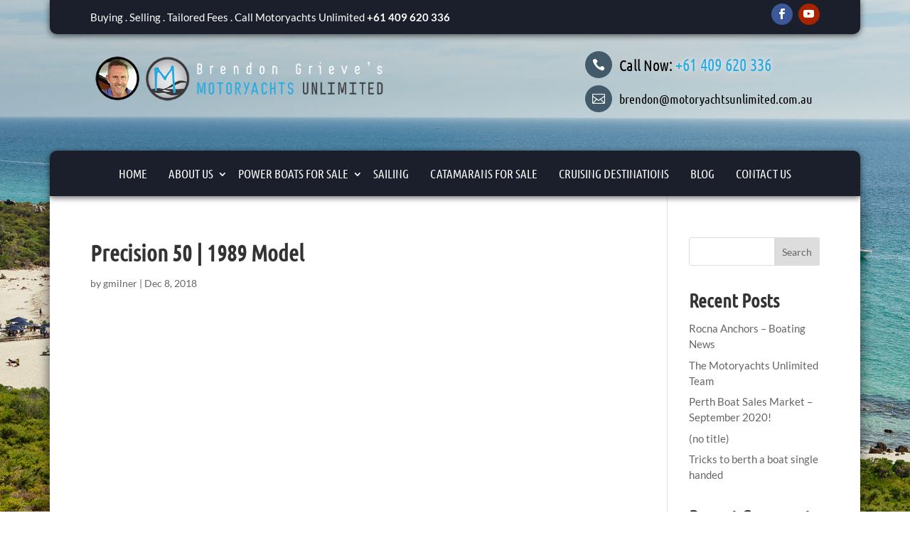

--- FILE ---
content_type: text/html; charset=UTF-8
request_url: https://www.motoryachtsunlimited.com.au/videos/precision-50-1989-model/
body_size: 11728
content:
<!DOCTYPE html>
<html lang="en-AU" prefix="og: https://ogp.me/ns#">
<head>
	<meta charset="UTF-8" />
<meta http-equiv="X-UA-Compatible" content="IE=edge">
	<link rel="pingback" href="https://www.motoryachtsunlimited.com.au/xmlrpc.php" />

	<script type="text/javascript">
		document.documentElement.className = 'js';
	</script>
	
	
<!-- Search Engine Optimisation by Rank Math - https://rankmath.com/ -->
<title>Precision 50 | 1989 Model - Motoryachts Unlimited In Australia</title>
<link data-wpr-hosted-gf-parameters="family=Ubuntu%20Condensed%3Aregular%7CLato%3A100%2C100italic%2C300%2C300italic%2Cregular%2Citalic%2C700%2C700italic%2C900%2C900italic%7CUbuntu%3A300%2C300italic%2Cregular%2Citalic%2C500%2C500italic%2C700%2C700italic&subset=latin%2Clatin-ext&display=swap" href="https://www.motoryachtsunlimited.com.au/wp-content/cache/fonts/1/google-fonts/css/2/9/4/b2905bdb28a1d77374d04b13ac490.css" rel="stylesheet">
<meta name="description" content="?"/>
<meta name="robots" content="nofollow, index, nosnippet"/>
<link rel="canonical" href="https://www.motoryachtsunlimited.com.au/videos/precision-50-1989-model/" />
<meta property="og:locale" content="en_US" />
<meta property="og:type" content="article" />
<meta property="og:title" content="Precision 50 | 1989 Model - Motoryachts Unlimited In Australia" />
<meta property="og:description" content="?" />
<meta property="og:url" content="https://www.motoryachtsunlimited.com.au/videos/precision-50-1989-model/" />
<meta property="og:site_name" content="Motoryachts Unlimited in Australia" />
<meta property="og:image" content="https://www.motoryachtsunlimited.com.au/wp-content/uploads/2022/09/cropped-favicon.png" />
<meta property="og:image:secure_url" content="https://www.motoryachtsunlimited.com.au/wp-content/uploads/2022/09/cropped-favicon.png" />
<meta property="og:image:width" content="512" />
<meta property="og:image:height" content="512" />
<meta property="og:image:alt" content="logo-favicon" />
<meta property="og:image:type" content="image/png" />
<meta name="twitter:card" content="summary_large_image" />
<meta name="twitter:title" content="Precision 50 | 1989 Model - Motoryachts Unlimited In Australia" />
<meta name="twitter:description" content="?" />
<meta name="twitter:image" content="https://www.motoryachtsunlimited.com.au/wp-content/uploads/2022/09/cropped-favicon.png" />
<!-- /Rank Math WordPress SEO plugin -->

<link rel='dns-prefetch' href='//fonts.googleapis.com' />
<link href='https://fonts.gstatic.com' crossorigin rel='preconnect' />
<link rel="alternate" type="application/rss+xml" title="Motoryachts Unlimited in Australia &raquo; Feed" href="https://www.motoryachtsunlimited.com.au/feed/" />
<link rel="alternate" type="application/rss+xml" title="Motoryachts Unlimited in Australia &raquo; Comments Feed" href="https://www.motoryachtsunlimited.com.au/comments/feed/" />
<link rel="alternate" title="oEmbed (JSON)" type="application/json+oembed" href="https://www.motoryachtsunlimited.com.au/wp-json/oembed/1.0/embed?url=https%3A%2F%2Fwww.motoryachtsunlimited.com.au%2Fvideos%2Fprecision-50-1989-model%2F" />
<link rel="alternate" title="oEmbed (XML)" type="text/xml+oembed" href="https://www.motoryachtsunlimited.com.au/wp-json/oembed/1.0/embed?url=https%3A%2F%2Fwww.motoryachtsunlimited.com.au%2Fvideos%2Fprecision-50-1989-model%2F&#038;format=xml" />
<meta content="Motoryachtsunlimited-Theme-2022 v.1.0.0" name="generator"/><style id='wp-emoji-styles-inline-css' type='text/css'>

	img.wp-smiley, img.emoji {
		display: inline !important;
		border: none !important;
		box-shadow: none !important;
		height: 1em !important;
		width: 1em !important;
		margin: 0 0.07em !important;
		vertical-align: -0.1em !important;
		background: none !important;
		padding: 0 !important;
	}
/*# sourceURL=wp-emoji-styles-inline-css */
</style>
<style id='wp-block-library-inline-css' type='text/css'>
:root{--wp-block-synced-color:#7a00df;--wp-block-synced-color--rgb:122,0,223;--wp-bound-block-color:var(--wp-block-synced-color);--wp-editor-canvas-background:#ddd;--wp-admin-theme-color:#007cba;--wp-admin-theme-color--rgb:0,124,186;--wp-admin-theme-color-darker-10:#006ba1;--wp-admin-theme-color-darker-10--rgb:0,107,160.5;--wp-admin-theme-color-darker-20:#005a87;--wp-admin-theme-color-darker-20--rgb:0,90,135;--wp-admin-border-width-focus:2px}@media (min-resolution:192dpi){:root{--wp-admin-border-width-focus:1.5px}}.wp-element-button{cursor:pointer}:root .has-very-light-gray-background-color{background-color:#eee}:root .has-very-dark-gray-background-color{background-color:#313131}:root .has-very-light-gray-color{color:#eee}:root .has-very-dark-gray-color{color:#313131}:root .has-vivid-green-cyan-to-vivid-cyan-blue-gradient-background{background:linear-gradient(135deg,#00d084,#0693e3)}:root .has-purple-crush-gradient-background{background:linear-gradient(135deg,#34e2e4,#4721fb 50%,#ab1dfe)}:root .has-hazy-dawn-gradient-background{background:linear-gradient(135deg,#faaca8,#dad0ec)}:root .has-subdued-olive-gradient-background{background:linear-gradient(135deg,#fafae1,#67a671)}:root .has-atomic-cream-gradient-background{background:linear-gradient(135deg,#fdd79a,#004a59)}:root .has-nightshade-gradient-background{background:linear-gradient(135deg,#330968,#31cdcf)}:root .has-midnight-gradient-background{background:linear-gradient(135deg,#020381,#2874fc)}:root{--wp--preset--font-size--normal:16px;--wp--preset--font-size--huge:42px}.has-regular-font-size{font-size:1em}.has-larger-font-size{font-size:2.625em}.has-normal-font-size{font-size:var(--wp--preset--font-size--normal)}.has-huge-font-size{font-size:var(--wp--preset--font-size--huge)}.has-text-align-center{text-align:center}.has-text-align-left{text-align:left}.has-text-align-right{text-align:right}.has-fit-text{white-space:nowrap!important}#end-resizable-editor-section{display:none}.aligncenter{clear:both}.items-justified-left{justify-content:flex-start}.items-justified-center{justify-content:center}.items-justified-right{justify-content:flex-end}.items-justified-space-between{justify-content:space-between}.screen-reader-text{border:0;clip-path:inset(50%);height:1px;margin:-1px;overflow:hidden;padding:0;position:absolute;width:1px;word-wrap:normal!important}.screen-reader-text:focus{background-color:#ddd;clip-path:none;color:#444;display:block;font-size:1em;height:auto;left:5px;line-height:normal;padding:15px 23px 14px;text-decoration:none;top:5px;width:auto;z-index:100000}html :where(.has-border-color){border-style:solid}html :where([style*=border-top-color]){border-top-style:solid}html :where([style*=border-right-color]){border-right-style:solid}html :where([style*=border-bottom-color]){border-bottom-style:solid}html :where([style*=border-left-color]){border-left-style:solid}html :where([style*=border-width]){border-style:solid}html :where([style*=border-top-width]){border-top-style:solid}html :where([style*=border-right-width]){border-right-style:solid}html :where([style*=border-bottom-width]){border-bottom-style:solid}html :where([style*=border-left-width]){border-left-style:solid}html :where(img[class*=wp-image-]){height:auto;max-width:100%}:where(figure){margin:0 0 1em}html :where(.is-position-sticky){--wp-admin--admin-bar--position-offset:var(--wp-admin--admin-bar--height,0px)}@media screen and (max-width:600px){html :where(.is-position-sticky){--wp-admin--admin-bar--position-offset:0px}}
/*wp_block_styles_on_demand_placeholder:6975546c6e54d*/
/*# sourceURL=wp-block-library-inline-css */
</style>
<link data-minify="1" rel='stylesheet' id='cpsh-shortcodes-css' href='https://www.motoryachtsunlimited.com.au/wp-content/cache/min/1/wp-content/plugins/column-shortcodes/assets/css/shortcodes.css?ver=1764787977' type='text/css' media='all' />
<link rel='stylesheet' id='divi-plus-styles-css' href='https://www.motoryachtsunlimited.com.au/wp-content/plugins/divi-plus/styles/style.min.css?ver=1.17.0' type='text/css' media='all' />

<link rel='stylesheet' id='shiftnav-css' href='https://www.motoryachtsunlimited.com.au/wp-content/plugins/shiftnav-responsive-mobile-menu/assets/css/shiftnav.min.css?ver=1.8.2' type='text/css' media='all' />
<link data-minify="1" rel='stylesheet' id='shiftnav-font-awesome-css' href='https://www.motoryachtsunlimited.com.au/wp-content/cache/min/1/wp-content/plugins/shiftnav-responsive-mobile-menu/assets/css/fontawesome/css/font-awesome.min.css?ver=1764787977' type='text/css' media='all' />
<link data-minify="1" rel='stylesheet' id='shiftnav-standard-dark-css' href='https://www.motoryachtsunlimited.com.au/wp-content/cache/min/1/wp-content/plugins/shiftnav-responsive-mobile-menu/assets/css/skins/standard-dark.css?ver=1764787977' type='text/css' media='all' />
<link data-minify="1" rel='stylesheet' id='divi-style-parent-css' href='https://www.motoryachtsunlimited.com.au/wp-content/cache/min/1/wp-content/themes/Divi/style-static.min.css?ver=1764787977' type='text/css' media='all' />
<link data-minify="1" rel='stylesheet' id='divi-style-css' href='https://www.motoryachtsunlimited.com.au/wp-content/cache/min/1/wp-content/themes/Motoryachtsunlimited-Theme-2022/style.css?ver=1764787977' type='text/css' media='all' />
<script type="text/javascript" src="https://www.motoryachtsunlimited.com.au/wp-includes/js/jquery/jquery.min.js?ver=3.7.1" id="jquery-core-js" data-rocket-defer defer></script>
<script type="text/javascript" src="https://www.motoryachtsunlimited.com.au/wp-includes/js/jquery/jquery-migrate.min.js?ver=3.4.1" id="jquery-migrate-js" data-rocket-defer defer></script>
<link rel="https://api.w.org/" href="https://www.motoryachtsunlimited.com.au/wp-json/" /><link rel="alternate" title="JSON" type="application/json" href="https://www.motoryachtsunlimited.com.au/wp-json/wp/v2/videos/1711" /><link rel="EditURI" type="application/rsd+xml" title="RSD" href="https://www.motoryachtsunlimited.com.au/xmlrpc.php?rsd" />
<meta name="generator" content="WordPress 6.9" />
<link rel='shortlink' href='https://www.motoryachtsunlimited.com.au/?p=1711' />

		<!-- ShiftNav CSS
	================================================================ -->
		<style type="text/css" id="shiftnav-dynamic-css">
			
/* Status: Loaded from Transient */
		</style>
		<!-- end ShiftNav CSS -->

	<meta name="viewport" content="width=device-width, initial-scale=1.0, maximum-scale=1.0, user-scalable=0" /><style type="text/css" id="custom-background-css">
body.custom-background { background-image: url("https://www.motoryachtsunlimited.com.au/wp-content/uploads/2022/07/bg-image.jpg"); background-position: left top; background-size: auto; background-repeat: repeat; background-attachment: fixed; }
</style>
	<link rel="icon" href="https://www.motoryachtsunlimited.com.au/wp-content/uploads/2022/09/cropped-favicon-32x32.png" sizes="32x32" />
<link rel="icon" href="https://www.motoryachtsunlimited.com.au/wp-content/uploads/2022/09/cropped-favicon-192x192.png" sizes="192x192" />
<link rel="apple-touch-icon" href="https://www.motoryachtsunlimited.com.au/wp-content/uploads/2022/09/cropped-favicon-180x180.png" />
<meta name="msapplication-TileImage" content="https://www.motoryachtsunlimited.com.au/wp-content/uploads/2022/09/cropped-favicon-270x270.png" />
<link rel="stylesheet" id="et-divi-customizer-global-cached-inline-styles" href="https://www.motoryachtsunlimited.com.au/wp-content/et-cache/global/et-divi-customizer-global.min.css?ver=1755834817" /><link rel="stylesheet" id="et-core-unified-cpt-tb-38-tb-231-1711-cached-inline-styles" href="https://www.motoryachtsunlimited.com.au/wp-content/et-cache/1711/et-core-unified-cpt-tb-38-tb-231-1711.min.css?ver=1755967920" /><meta name="generator" content="WP Rocket 3.19.2.1" data-wpr-features="wpr_defer_js wpr_minify_js wpr_minify_css wpr_preload_links wpr_host_fonts_locally wpr_desktop" /></head>
<body class="wp-singular videos-template-default single single-videos postid-1711 custom-background wp-theme-Divi wp-child-theme-Motoryachtsunlimited-Theme-2022 et-tb-has-template et-tb-has-header et-tb-has-footer metaslider-plugin et_pb_button_helper_class et_boxed_layout et_cover_background et_pb_gutter et_pb_gutters3 et_right_sidebar et_divi_theme et-db">
	<div data-rocket-location-hash="775329b08c0e284f257a34d6fe14bc45" id="page-container">
<div data-rocket-location-hash="551e81ab591dddf54ca9a5b9d4e36f2d" id="et-boc" class="et-boc">
			
		<header data-rocket-location-hash="e6ba0062023f23c616be51f0c64c6c37" class="et-l et-l--header">
			<div class="et_builder_inner_content et_pb_gutters3">
		<div class="et_pb_section et_pb_section_0_tb_header et_pb_with_background et_section_regular" >
				
				
				
				
				
				
				<div class="et_pb_row et_pb_row_0_tb_header et_pb_equal_columns">
				<div class="et_pb_column et_pb_column_3_5 et_pb_column_0_tb_header ds-vertical-align  et_pb_css_mix_blend_mode_passthrough">
				
				
				
				
				<div class="et_pb_module et_pb_text et_pb_text_0_tb_header  et_pb_text_align_left et_pb_bg_layout_dark">
				
				
				
				
				<div class="et_pb_text_inner"><p><span>Buying . Selling . Tailored Fees . Call Motoryachts Unlimited </span><strong><a href="tel:+61%20409 620 336">+61 409 620 336</a></strong></p></div>
			</div>
			</div><div class="et_pb_column et_pb_column_2_5 et_pb_column_1_tb_header ds-vertical-align  et_pb_css_mix_blend_mode_passthrough et-last-child">
				
				
				
				
				<ul class="et_pb_module et_pb_social_media_follow et_pb_social_media_follow_0_tb_header clearfix  et_pb_text_align_right et_pb_bg_layout_light">
				
				
				
				
				<li
            class='et_pb_social_media_follow_network_0_tb_header et_pb_social_icon et_pb_social_network_link  et-social-facebook'><a
              href='https://www.facebook.com/groups/luxuryboating/'
              class='icon et_pb_with_border'
              title='Follow on Facebook'
               target="_blank"><span
                class='et_pb_social_media_follow_network_name'
                aria-hidden='true'
                >Follow</span></a></li><li
            class='et_pb_social_media_follow_network_1_tb_header et_pb_social_icon et_pb_social_network_link  et-social-youtube'><a
              href='https://www.youtube.com/channel/UCttrwafy3sk2-nk1FsWtf0g'
              class='icon et_pb_with_border'
              title='Follow on Youtube'
               target="_blank"><span
                class='et_pb_social_media_follow_network_name'
                aria-hidden='true'
                >Follow</span></a></li>
			</ul>
			</div>
				
				
				
				
			</div>
				
				
			</div><div class="et_pb_section et_pb_section_1_tb_header et_pb_with_background et_section_regular" >
				
				
				
				
				
				
				<div class="et_pb_row et_pb_row_1_tb_header">
				<div class="et_pb_column et_pb_column_1_2 et_pb_column_2_tb_header  et_pb_css_mix_blend_mode_passthrough">
				
				
				
				
				<div class="et_pb_module et_pb_image et_pb_image_0_tb_header">
				
				
				
				
				<a href="https://www.motoryachtsunlimited.com.au"><span class="et_pb_image_wrap "><img fetchpriority="high" decoding="async" width="600" height="108" src="https://www.motoryachtsunlimited.com.au/wp-content/uploads/2022/07/MYU-BG-logo-for-web1.png" alt="Motoryachts Unlimited" title="Motoryachts Unlimited" srcset="https://www.motoryachtsunlimited.com.au/wp-content/uploads/2022/07/MYU-BG-logo-for-web1.png 600w, https://www.motoryachtsunlimited.com.au/wp-content/uploads/2022/07/MYU-BG-logo-for-web1-480x86.png 480w" sizes="(min-width: 0px) and (max-width: 480px) 480px, (min-width: 481px) 600px, 100vw" class="wp-image-5" /></span></a>
			</div>
			</div><div class="et_pb_column et_pb_column_1_2 et_pb_column_3_tb_header  et_pb_css_mix_blend_mode_passthrough et-last-child">
				
				
				
				
				<div class="et_pb_module et_pb_blurb et_pb_blurb_0_tb_header  et_pb_text_align_left  et_pb_blurb_position_left et_pb_bg_layout_light">
				
				
				
				
				<div class="et_pb_blurb_content">
					<div class="et_pb_main_blurb_image"><span class="et_pb_image_wrap"><span class="et-waypoint et_pb_animation_off et_pb_animation_off_tablet et_pb_animation_off_phone et-pb-icon"></span></span></div>
					<div class="et_pb_blurb_container">
						
						<div class="et_pb_blurb_description"><p>Call Now: <a href="tel:61409620336">+61 409 620 336</a></p></div>
					</div>
				</div>
			</div><div class="et_pb_module et_pb_blurb et_pb_blurb_1_tb_header  et_pb_text_align_left  et_pb_blurb_position_left et_pb_bg_layout_light">
				
				
				
				
				<div class="et_pb_blurb_content">
					<div class="et_pb_main_blurb_image"><span class="et_pb_image_wrap"><span class="et-waypoint et_pb_animation_off et_pb_animation_off_tablet et_pb_animation_off_phone et-pb-icon"></span></span></div>
					<div class="et_pb_blurb_container">
						
						<div class="et_pb_blurb_description"><p>brendon@motoryachtsunlimited.com.au</p></div>
					</div>
				</div>
			</div>
			</div>
				
				
				
				
			</div>
				
				
			</div><div class="et_pb_section et_pb_section_2_tb_header et_pb_with_background et_section_regular et_pb_section--with-menu" >
				
				
				
				
				
				
				<div class="et_pb_row et_pb_row_2_tb_header et_pb_row--with-menu">
				<div class="et_pb_column et_pb_column_4_4 et_pb_column_4_tb_header  et_pb_css_mix_blend_mode_passthrough et-last-child et_pb_column--with-menu">
				
				
				
				
				<div class="et_pb_module et_pb_menu et_pb_menu_0_tb_header et_pb_bg_layout_light  et_pb_text_align_left et_dropdown_animation_fade et_pb_menu--without-logo et_pb_menu--style-centered">
					
					
					
					
					<div class="et_pb_menu_inner_container clearfix">
						
						<div class="et_pb_menu__wrap">
							<div class="et_pb_menu__menu">
								<nav class="et-menu-nav"><ul id="menu-main-menu" class="et-menu nav"><li class="et_pb_menu_page_id-home menu-item menu-item-type-post_type menu-item-object-page menu-item-home menu-item-30"><a href="https://www.motoryachtsunlimited.com.au/">Home</a></li>
<li class="et_pb_menu_page_id-8 menu-item menu-item-type-post_type menu-item-object-page menu-item-has-children menu-item-31"><a href="https://www.motoryachtsunlimited.com.au/about-us/">About Us</a>
<ul class="sub-menu">
	<li class="et_pb_menu_page_id-8 menu-item menu-item-type-post_type menu-item-object-page menu-item-300"><a href="https://www.motoryachtsunlimited.com.au/about-us/">Meet The Team</a></li>
	<li class="et_pb_menu_page_id-13 menu-item menu-item-type-post_type menu-item-object-page menu-item-has-children menu-item-301"><a href="https://www.motoryachtsunlimited.com.au/our-point-of-difference/">Our Point of Difference</a>
	<ul class="sub-menu">
		<li class="et_pb_menu_page_id-302 menu-item menu-item-type-post_type menu-item-object-page menu-item-has-children menu-item-318"><a href="https://www.motoryachtsunlimited.com.au/selling/">Selling</a>
		<ul class="sub-menu">
			<li class="et_pb_menu_page_id-307 menu-item menu-item-type-post_type menu-item-object-page menu-item-319"><a href="https://www.motoryachtsunlimited.com.au/our-marketing-strategy/">Our Marketing Strategy</a></li>
			<li class="et_pb_menu_page_id-326 menu-item menu-item-type-post_type menu-item-object-page menu-item-331"><a href="https://www.motoryachtsunlimited.com.au/vessel-valuation/">Vessel Valuation</a></li>
			<li class="et_pb_menu_page_id-332 menu-item menu-item-type-post_type menu-item-object-page menu-item-340"><a href="https://www.motoryachtsunlimited.com.au/tailored-fees/">Tailored Fees</a></li>
			<li class="et_pb_menu_page_id-270 menu-item menu-item-type-post_type menu-item-object-page menu-item-341"><a href="https://www.motoryachtsunlimited.com.au/presenting-you-motor-yacht-for-sale/">Is Your Motor Yacht Market Ready?</a></li>
			<li class="et_pb_menu_page_id-342 menu-item menu-item-type-post_type menu-item-object-page menu-item-350"><a href="https://www.motoryachtsunlimited.com.au/discretion/">Yacht Sales – Discrete Listings</a></li>
		</ul>
</li>
	</ul>
</li>
	<li class="et_pb_menu_page_id-351 menu-item menu-item-type-post_type menu-item-object-page menu-item-361"><a href="https://www.motoryachtsunlimited.com.au/testimonials/">Testimonials</a></li>
</ul>
</li>
<li class="et_pb_menu_page_id-15 menu-item menu-item-type-post_type menu-item-object-page menu-item-has-children menu-item-32"><a href="https://www.motoryachtsunlimited.com.au/boating-sales/">Power Boats for Sale</a>
<ul class="sub-menu">
	<li class="et_pb_menu_page_id-365 menu-item menu-item-type-custom menu-item-object-custom menu-item-365"><a href="https://www.motoryachtsunlimited.com.au/motoryachts-for-sale/?dealer=motoryachts&#038;ToDo=list_boats&#038;order_by=added_desc">Pre-loved Motoryachts</a></li>
	<li class="et_pb_menu_page_id-366 menu-item menu-item-type-post_type menu-item-object-page menu-item-384"><a href="https://www.motoryachtsunlimited.com.au/yachts-for-sale-new/">Yachts for Sale – New Motoryachts</a></li>
	<li class="et_pb_menu_page_id-397 menu-item menu-item-type-post_type menu-item-object-page menu-item-406"><a href="https://www.motoryachtsunlimited.com.au/freight/">Freight</a></li>
	<li class="et_pb_menu_page_id-2444 menu-item menu-item-type-post_type menu-item-object-page menu-item-2450"><a href="https://www.motoryachtsunlimited.com.au/videos-boats-for-sale/">Luxury Boat Videos – Current listings and recent sales</a></li>
	<li class="et_pb_menu_page_id-430 menu-item menu-item-type-post_type menu-item-object-page menu-item-has-children menu-item-2432"><a href="https://www.motoryachtsunlimited.com.au/maintenance-tips/">Boat Sales &#038; Boating Advice</a>
	<ul class="sub-menu">
		<li class="et_pb_menu_page_id-2425 menu-item menu-item-type-post_type menu-item-object-page menu-item-2431"><a href="https://www.motoryachtsunlimited.com.au/videos-boating-maintenance-and-other-tips-of-the-trade/">Videos – Boating maintenance and other tips of the trade</a></li>
		<li class="et_pb_menu_page_id-2433 menu-item menu-item-type-post_type menu-item-object-page menu-item-2435"><a href="https://www.motoryachtsunlimited.com.au/glossary-of-terms/">Boat Lingo – Terminology and Definitions</a></li>
		<li class="et_pb_menu_page_id-2438 menu-item menu-item-type-post_type menu-item-object-page menu-item-2443"><a href="https://www.motoryachtsunlimited.com.au/useful-links/">Directory – Recommended Trades</a></li>
		<li class="et_pb_menu_page_id-2451 menu-item menu-item-type-post_type menu-item-object-page menu-item-2455"><a href="https://www.motoryachtsunlimited.com.au/maintenance-tips-2/">Videos – Subscribe to Receive Boat Maintenance &#038; Trouble Shooting Tips</a></li>
		<li class="et_pb_menu_page_id-262 menu-item menu-item-type-post_type menu-item-object-page menu-item-2456"><a href="https://www.motoryachtsunlimited.com.au/boat-ownership-the-true-cost/">Boat Ownership – The true cost revealed</a></li>
		<li class="et_pb_menu_page_id-278 menu-item menu-item-type-post_type menu-item-object-page menu-item-2457"><a href="https://www.motoryachtsunlimited.com.au/recommended-vessel-spares/">Boat Spares – What you should carry onboard</a></li>
	</ul>
</li>
</ul>
</li>
<li class="et_pb_menu_page_id-18 menu-item menu-item-type-post_type menu-item-object-page menu-item-33"><a href="https://www.motoryachtsunlimited.com.au/catamarans/">Sailing</a></li>
<li class="et_pb_menu_page_id-21 menu-item menu-item-type-post_type menu-item-object-page menu-item-34"><a href="https://www.motoryachtsunlimited.com.au/catamarans-for-sale/">Catamarans For Sale</a></li>
<li class="et_pb_menu_page_id-23 menu-item menu-item-type-post_type menu-item-object-page menu-item-35"><a href="https://www.motoryachtsunlimited.com.au/cruising-destinations/">Cruising Destinations</a></li>
<li class="et_pb_menu_page_id-25 menu-item menu-item-type-post_type menu-item-object-page current_page_parent menu-item-36"><a href="https://www.motoryachtsunlimited.com.au/blog/">Blog</a></li>
<li class="et_pb_menu_page_id-27 menu-item menu-item-type-post_type menu-item-object-page menu-item-37"><a href="https://www.motoryachtsunlimited.com.au/contact-us/">Contact Us</a></li>
</ul></nav>
							</div>
							
							
							<div class="et_mobile_nav_menu">
				<div class="mobile_nav closed">
					<span class="mobile_menu_bar"></span>
				</div>
			</div>
						</div>
						
					</div>
				</div>
			</div>
				
				
				
				
			</div>
				
				
			</div><div class="et_pb_section et_pb_section_3_tb_header et_pb_with_background et_section_regular" >
				
				
				
				
				
				
				<div class="et_pb_row et_pb_row_3_tb_header et_pb_gutters2">
				<div class="et_pb_column et_pb_column_4_4 et_pb_column_5_tb_header  et_pb_css_mix_blend_mode_passthrough et-last-child">
				
				
				
				
				<div class="et_pb_module et_pb_blurb et_pb_blurb_2_tb_header  et_pb_text_align_left  et_pb_blurb_position_left et_pb_bg_layout_dark">
				
				
				
				
				<div class="et_pb_blurb_content">
					
					<div class="et_pb_blurb_container">
						
						<div class="et_pb_blurb_description"><p>Call Now: <a href="tel:61409620336">+61 409 620 336</a><br /><a  class="shiftnav-toggle shiftnav-toggle-shiftnav-main shiftnav-toggle-button" tabindex="0" 	data-shiftnav-target="shiftnav-main"	><i class="fa fa-bars"></i> </a></p></div>
					</div>
				</div>
			</div>
			</div>
				
				
				
				
			</div>
				
				
			</div><div class="et_pb_section et_pb_section_4_tb_header et_pb_with_background et_section_regular" >
				
				
				
				
				
				
				<div class="et_pb_row et_pb_row_4_tb_header">
				<div class="et_pb_column et_pb_column_4_4 et_pb_column_6_tb_header  et_pb_css_mix_blend_mode_passthrough et-last-child">
				
				
				
				
				<div class="et_pb_module et_pb_image et_pb_image_1_tb_header">
				
				
				
				
				<a href="https://www.motoryachtsunlimited.com.au"><span class="et_pb_image_wrap "><img fetchpriority="high" decoding="async" width="600" height="108" src="https://www.motoryachtsunlimited.com.au/wp-content/uploads/2022/07/MYU-BG-logo-for-web1.png" alt="Motoryachts Unlimited" title="Motoryachts Unlimited" srcset="https://www.motoryachtsunlimited.com.au/wp-content/uploads/2022/07/MYU-BG-logo-for-web1.png 600w, https://www.motoryachtsunlimited.com.au/wp-content/uploads/2022/07/MYU-BG-logo-for-web1-480x86.png 480w" sizes="(min-width: 0px) and (max-width: 480px) 480px, (min-width: 481px) 600px, 100vw" class="wp-image-5" /></span></a>
			</div>
			</div>
				
				
				
				
			</div>
				
				
			</div>		</div>
	</header>
	<div data-rocket-location-hash="16bdc482463a7a38ce25ac0d2ace1efb" id="et-main-area">
	
<div id="main-content">
		<div class="container">
		<div id="content-area" class="clearfix">
			<div id="left-area">
											<article id="post-1711" class="et_pb_post post-1711 videos type-videos status-publish hentry video_categories-luxury-boats">
											<div class="et_post_meta_wrapper">
							<h1 class="entry-title">Precision 50 | 1989 Model</h1>

						<p class="post-meta"> by <span class="author vcard"><a href="https://www.motoryachtsunlimited.com.au/author/gmilner/" title="Posts by gmilner" rel="author">gmilner</a></span> | <span class="published">Dec 8, 2018</span></p>
												</div>
				
					<div class="entry-content">
					<div class="video-container"><iframe src="https://www.youtube.com/embed/N8_BTUOQ-Tg" width="640" height="360" frameborder="0" allowfullscreen="allowfullscreen"><span data-mce-type="bookmark" style="display: inline-block; width: 0px; overflow: hidden; line-height: 0;" class="mce_SELRES_start">?</span></iframe></div>
					</div>
					<div class="et_post_meta_wrapper">
										</div>
				</article>

						</div>

				<div id="sidebar">
		<div id="block-2" class="et_pb_widget widget_block widget_search"><form role="search" method="get" action="https://www.motoryachtsunlimited.com.au/" class="wp-block-search__button-outside wp-block-search__text-button wp-block-search"    ><label class="wp-block-search__label" for="wp-block-search__input-1" >Search</label><div class="wp-block-search__inside-wrapper" ><input class="wp-block-search__input" id="wp-block-search__input-1" placeholder="" value="" type="search" name="s" required /><button aria-label="Search" class="wp-block-search__button wp-element-button" type="submit" >Search</button></div></form></div><div id="block-3" class="et_pb_widget widget_block"><div class="wp-block-group is-layout-flow wp-block-group-is-layout-flow"><h2 class="wp-block-heading">Recent Posts</h2><ul class="wp-block-latest-posts__list wp-block-latest-posts"><li><a class="wp-block-latest-posts__post-title" href="https://www.motoryachtsunlimited.com.au/2020/11/30/rocna-anchors-boating-news/">Rocna Anchors &#8211; Boating News</a></li>
<li><a class="wp-block-latest-posts__post-title" href="https://www.motoryachtsunlimited.com.au/2020/11/23/the-motoryachts-unlimited-team/">The Motoryachts Unlimited Team</a></li>
<li><a class="wp-block-latest-posts__post-title" href="https://www.motoryachtsunlimited.com.au/2020/09/09/perth-boat-sales-september-blog/">Perth Boat Sales Market &#8211; September 2020!</a></li>
<li><a class="wp-block-latest-posts__post-title" href="https://www.motoryachtsunlimited.com.au/2020/07/14/2097/">(no title)</a></li>
<li><a class="wp-block-latest-posts__post-title" href="https://www.motoryachtsunlimited.com.au/2020/04/21/tricks-to-berth-a-boat-single-handed/">Tricks to berth a boat single handed</a></li>
</ul></div></div><div id="block-4" class="et_pb_widget widget_block"><div class="wp-block-group is-layout-flow wp-block-group-is-layout-flow"><h2 class="wp-block-heading">Recent Comments</h2><div class="no-comments wp-block-latest-comments">No comments to show.</div></div></div>	</div>
		</div>
	</div>
	</div>

	<footer class="et-l et-l--footer">
			<div class="et_builder_inner_content et_pb_gutters3">
		<div class="et_pb_section et_pb_section_0_tb_footer et_pb_with_background et_section_regular" >
				
				
				
				
				
				
				<div class="et_pb_row et_pb_row_0_tb_footer">
				<div class="et_pb_column et_pb_column_4_4 et_pb_column_0_tb_footer  et_pb_css_mix_blend_mode_passthrough et-last-child">
				
				
				
				
				<div class="et_pb_module et_pb_image et_pb_image_0_tb_footer">
				
				
				
				
				<span class="et_pb_image_wrap "><img loading="lazy" decoding="async" width="88" height="88" src="https://www.motoryachtsunlimited.com.au/wp-content/uploads/2022/09/favicon.png" alt="" title="favicon" class="wp-image-2576" /></span>
			</div><div class="et_pb_module et_pb_text et_pb_text_0_tb_footer  et_pb_text_align_left et_pb_bg_layout_dark">
				
				
				
				
				<div class="et_pb_text_inner"><p style="text-align: center;">Buying . Selling . Tailored Fees . Call Motoryachts Unlimited <a href="tel:+61%20409 620 336">+61 409 620 336</a></p></div>
			</div>
			</div>
				
				
				
				
			</div>
				
				
			</div><div class="et_pb_section et_pb_section_1_tb_footer et_section_regular" >
				
				
				
				
				
				
				<div class="et_pb_row et_pb_row_1_tb_footer">
				<div class="et_pb_column et_pb_column_4_4 et_pb_column_1_tb_footer  et_pb_css_mix_blend_mode_passthrough et-last-child">
				
				
				
				
				<div class="et_pb_module et_pb_text et_pb_text_1_tb_footer  et_pb_text_align_left et_pb_bg_layout_light">
				
				
				
				
				<div class="et_pb_text_inner"><p style="text-align: center;">(c) 2022 Motoryachts Unlimited | Call +61 409 620 336</p></div>
			</div>
			</div>
				
				
				
				
			</div>
				
				
			</div>		</div>
	</footer>
		</div>

			
		</div>
		</div>

			<script type="speculationrules">
{"prefetch":[{"source":"document","where":{"and":[{"href_matches":"/*"},{"not":{"href_matches":["/wp-*.php","/wp-admin/*","/wp-content/uploads/*","/wp-content/*","/wp-content/plugins/*","/wp-content/themes/Motoryachtsunlimited-Theme-2022/*","/wp-content/themes/Divi/*","/*\\?(.+)"]}},{"not":{"selector_matches":"a[rel~=\"nofollow\"]"}},{"not":{"selector_matches":".no-prefetch, .no-prefetch a"}}]},"eagerness":"conservative"}]}
</script>



	<!-- ShiftNav #shiftnav-main -->
	<div data-rocket-location-hash="28e255ee2b5d7b223e59f1165331c2e1" class="shiftnav shiftnav-nojs shiftnav-shiftnav-main shiftnav-right-edge shiftnav-skin-standard-dark shiftnav-transition-standard" id="shiftnav-main" data-shiftnav-id="shiftnav-main">
		<div data-rocket-location-hash="652501941d62afee956fe2e2c7ceb2c0" class="shiftnav-inner">

			
					<h3 class="shiftnav-menu-title shiftnav-site-title"><a href="https://www.motoryachtsunlimited.com.au">Motoryachts Unlimited in Australia</a></h3>
		<nav class="shiftnav-nav"><ul id="menu-main-menu-1" class="shiftnav-menu shiftnav-targets-default shiftnav-targets-text-default shiftnav-targets-icon-default"><li class="menu-item menu-item-type-post_type menu-item-object-page menu-item-home menu-item-30 shiftnav-depth-0"><a class="shiftnav-target"  href="https://www.motoryachtsunlimited.com.au/">Home</a></li><li class="menu-item menu-item-type-post_type menu-item-object-page menu-item-has-children menu-item-31 shiftnav-sub-always shiftnav-depth-0"><a class="shiftnav-target"  href="https://www.motoryachtsunlimited.com.au/about-us/">About Us</a>
<ul class="sub-menu sub-menu-1">
<li class="menu-item menu-item-type-post_type menu-item-object-page menu-item-300 shiftnav-depth-1"><a class="shiftnav-target"  href="https://www.motoryachtsunlimited.com.au/about-us/">Meet The Team</a></li><li class="menu-item menu-item-type-post_type menu-item-object-page menu-item-has-children menu-item-301 shiftnav-sub-always shiftnav-depth-1"><a class="shiftnav-target"  href="https://www.motoryachtsunlimited.com.au/our-point-of-difference/">Our Point of Difference</a>
	<ul class="sub-menu sub-menu-2">
<li class="menu-item menu-item-type-post_type menu-item-object-page menu-item-has-children menu-item-318 shiftnav-sub-always shiftnav-depth-2"><a class="shiftnav-target"  href="https://www.motoryachtsunlimited.com.au/selling/">Selling</a>
		<ul class="sub-menu sub-menu-3">
<li class="menu-item menu-item-type-post_type menu-item-object-page menu-item-319 shiftnav-depth-3"><a class="shiftnav-target"  href="https://www.motoryachtsunlimited.com.au/our-marketing-strategy/">Our Marketing Strategy</a></li><li class="menu-item menu-item-type-post_type menu-item-object-page menu-item-331 shiftnav-depth-3"><a class="shiftnav-target"  href="https://www.motoryachtsunlimited.com.au/vessel-valuation/">Vessel Valuation</a></li><li class="menu-item menu-item-type-post_type menu-item-object-page menu-item-340 shiftnav-depth-3"><a class="shiftnav-target"  href="https://www.motoryachtsunlimited.com.au/tailored-fees/">Tailored Fees</a></li><li class="menu-item menu-item-type-post_type menu-item-object-page menu-item-341 shiftnav-depth-3"><a class="shiftnav-target"  href="https://www.motoryachtsunlimited.com.au/presenting-you-motor-yacht-for-sale/">Is Your Motor Yacht Market Ready?</a></li><li class="menu-item menu-item-type-post_type menu-item-object-page menu-item-350 shiftnav-depth-3"><a class="shiftnav-target"  href="https://www.motoryachtsunlimited.com.au/discretion/">Yacht Sales – Discrete Listings</a></li><li class="shiftnav-retract"><button tabindex="0" class="shiftnav-target"><i class="fa fa-chevron-left"></i> Back</button></li>		</ul>
</li><li class="shiftnav-retract"><button tabindex="0" class="shiftnav-target"><i class="fa fa-chevron-left"></i> Back</button></li>	</ul>
</li><li class="menu-item menu-item-type-post_type menu-item-object-page menu-item-361 shiftnav-depth-1"><a class="shiftnav-target"  href="https://www.motoryachtsunlimited.com.au/testimonials/">Testimonials</a></li><li class="shiftnav-retract"><button tabindex="0" class="shiftnav-target"><i class="fa fa-chevron-left"></i> Back</button></li></ul>
</li><li class="menu-item menu-item-type-post_type menu-item-object-page menu-item-has-children menu-item-32 shiftnav-sub-always shiftnav-depth-0"><a class="shiftnav-target"  href="https://www.motoryachtsunlimited.com.au/boating-sales/">Power Boats for Sale</a>
<ul class="sub-menu sub-menu-1">
<li class="menu-item menu-item-type-custom menu-item-object-custom menu-item-365 shiftnav-depth-1"><a class="shiftnav-target"  href="https://www.motoryachtsunlimited.com.au/motoryachts-for-sale/?dealer=motoryachts&#038;ToDo=list_boats&#038;order_by=added_desc">Pre-loved Motoryachts</a></li><li class="menu-item menu-item-type-post_type menu-item-object-page menu-item-384 shiftnav-depth-1"><a class="shiftnav-target"  href="https://www.motoryachtsunlimited.com.au/yachts-for-sale-new/">Yachts for Sale – New Motoryachts</a></li><li class="menu-item menu-item-type-post_type menu-item-object-page menu-item-406 shiftnav-depth-1"><a class="shiftnav-target"  href="https://www.motoryachtsunlimited.com.au/freight/">Freight</a></li><li class="menu-item menu-item-type-post_type menu-item-object-page menu-item-2450 shiftnav-depth-1"><a class="shiftnav-target"  href="https://www.motoryachtsunlimited.com.au/videos-boats-for-sale/">Luxury Boat Videos – Current listings and recent sales</a></li><li class="menu-item menu-item-type-post_type menu-item-object-page menu-item-has-children menu-item-2432 shiftnav-sub-always shiftnav-depth-1"><a class="shiftnav-target"  href="https://www.motoryachtsunlimited.com.au/maintenance-tips/">Boat Sales &#038; Boating Advice</a>
	<ul class="sub-menu sub-menu-2">
<li class="menu-item menu-item-type-post_type menu-item-object-page menu-item-2431 shiftnav-depth-2"><a class="shiftnav-target"  href="https://www.motoryachtsunlimited.com.au/videos-boating-maintenance-and-other-tips-of-the-trade/">Videos – Boating maintenance and other tips of the trade</a></li><li class="menu-item menu-item-type-post_type menu-item-object-page menu-item-2435 shiftnav-depth-2"><a class="shiftnav-target"  href="https://www.motoryachtsunlimited.com.au/glossary-of-terms/">Boat Lingo – Terminology and Definitions</a></li><li class="menu-item menu-item-type-post_type menu-item-object-page menu-item-2443 shiftnav-depth-2"><a class="shiftnav-target"  href="https://www.motoryachtsunlimited.com.au/useful-links/">Directory – Recommended Trades</a></li><li class="menu-item menu-item-type-post_type menu-item-object-page menu-item-2455 shiftnav-depth-2"><a class="shiftnav-target"  href="https://www.motoryachtsunlimited.com.au/maintenance-tips-2/">Videos – Subscribe to Receive Boat Maintenance &#038; Trouble Shooting Tips</a></li><li class="menu-item menu-item-type-post_type menu-item-object-page menu-item-2456 shiftnav-depth-2"><a class="shiftnav-target"  href="https://www.motoryachtsunlimited.com.au/boat-ownership-the-true-cost/">Boat Ownership – The true cost revealed</a></li><li class="menu-item menu-item-type-post_type menu-item-object-page menu-item-2457 shiftnav-depth-2"><a class="shiftnav-target"  href="https://www.motoryachtsunlimited.com.au/recommended-vessel-spares/">Boat Spares – What you should carry onboard</a></li><li class="shiftnav-retract"><button tabindex="0" class="shiftnav-target"><i class="fa fa-chevron-left"></i> Back</button></li>	</ul>
</li><li class="shiftnav-retract"><button tabindex="0" class="shiftnav-target"><i class="fa fa-chevron-left"></i> Back</button></li></ul>
</li><li class="menu-item menu-item-type-post_type menu-item-object-page menu-item-33 shiftnav-depth-0"><a class="shiftnav-target"  href="https://www.motoryachtsunlimited.com.au/catamarans/">Sailing</a></li><li class="menu-item menu-item-type-post_type menu-item-object-page menu-item-34 shiftnav-depth-0"><a class="shiftnav-target"  href="https://www.motoryachtsunlimited.com.au/catamarans-for-sale/">Catamarans For Sale</a></li><li class="menu-item menu-item-type-post_type menu-item-object-page menu-item-35 shiftnav-depth-0"><a class="shiftnav-target"  href="https://www.motoryachtsunlimited.com.au/cruising-destinations/">Cruising Destinations</a></li><li class="menu-item menu-item-type-post_type menu-item-object-page current_page_parent menu-item-36 shiftnav-depth-0"><a class="shiftnav-target"  href="https://www.motoryachtsunlimited.com.au/blog/">Blog</a></li><li class="menu-item menu-item-type-post_type menu-item-object-page menu-item-37 shiftnav-depth-0"><a class="shiftnav-target"  href="https://www.motoryachtsunlimited.com.au/contact-us/">Contact Us</a></li></ul></nav>
			<button class="shiftnav-sr-close shiftnav-sr-only shiftnav-sr-only-focusable">
				&times; Close Panel			</button>

		</div><!-- /.shiftnav-inner -->
	</div><!-- /.shiftnav #shiftnav-main -->


	<script type="text/javascript" id="rocket-browser-checker-js-after">
/* <![CDATA[ */
"use strict";var _createClass=function(){function defineProperties(target,props){for(var i=0;i<props.length;i++){var descriptor=props[i];descriptor.enumerable=descriptor.enumerable||!1,descriptor.configurable=!0,"value"in descriptor&&(descriptor.writable=!0),Object.defineProperty(target,descriptor.key,descriptor)}}return function(Constructor,protoProps,staticProps){return protoProps&&defineProperties(Constructor.prototype,protoProps),staticProps&&defineProperties(Constructor,staticProps),Constructor}}();function _classCallCheck(instance,Constructor){if(!(instance instanceof Constructor))throw new TypeError("Cannot call a class as a function")}var RocketBrowserCompatibilityChecker=function(){function RocketBrowserCompatibilityChecker(options){_classCallCheck(this,RocketBrowserCompatibilityChecker),this.passiveSupported=!1,this._checkPassiveOption(this),this.options=!!this.passiveSupported&&options}return _createClass(RocketBrowserCompatibilityChecker,[{key:"_checkPassiveOption",value:function(self){try{var options={get passive(){return!(self.passiveSupported=!0)}};window.addEventListener("test",null,options),window.removeEventListener("test",null,options)}catch(err){self.passiveSupported=!1}}},{key:"initRequestIdleCallback",value:function(){!1 in window&&(window.requestIdleCallback=function(cb){var start=Date.now();return setTimeout(function(){cb({didTimeout:!1,timeRemaining:function(){return Math.max(0,50-(Date.now()-start))}})},1)}),!1 in window&&(window.cancelIdleCallback=function(id){return clearTimeout(id)})}},{key:"isDataSaverModeOn",value:function(){return"connection"in navigator&&!0===navigator.connection.saveData}},{key:"supportsLinkPrefetch",value:function(){var elem=document.createElement("link");return elem.relList&&elem.relList.supports&&elem.relList.supports("prefetch")&&window.IntersectionObserver&&"isIntersecting"in IntersectionObserverEntry.prototype}},{key:"isSlowConnection",value:function(){return"connection"in navigator&&"effectiveType"in navigator.connection&&("2g"===navigator.connection.effectiveType||"slow-2g"===navigator.connection.effectiveType)}}]),RocketBrowserCompatibilityChecker}();
//# sourceURL=rocket-browser-checker-js-after
/* ]]> */
</script>
<script type="text/javascript" id="rocket-preload-links-js-extra">
/* <![CDATA[ */
var RocketPreloadLinksConfig = {"excludeUris":"/(?:.+/)?feed(?:/(?:.+/?)?)?$|/(?:.+/)?embed/|/(index.php/)?(.*)wp-json(/.*|$)|/refer/|/go/|/recommend/|/recommends/","usesTrailingSlash":"1","imageExt":"jpg|jpeg|gif|png|tiff|bmp|webp|avif|pdf|doc|docx|xls|xlsx|php","fileExt":"jpg|jpeg|gif|png|tiff|bmp|webp|avif|pdf|doc|docx|xls|xlsx|php|html|htm","siteUrl":"https://www.motoryachtsunlimited.com.au","onHoverDelay":"100","rateThrottle":"3"};
//# sourceURL=rocket-preload-links-js-extra
/* ]]> */
</script>
<script type="text/javascript" id="rocket-preload-links-js-after">
/* <![CDATA[ */
(function() {
"use strict";var r="function"==typeof Symbol&&"symbol"==typeof Symbol.iterator?function(e){return typeof e}:function(e){return e&&"function"==typeof Symbol&&e.constructor===Symbol&&e!==Symbol.prototype?"symbol":typeof e},e=function(){function i(e,t){for(var n=0;n<t.length;n++){var i=t[n];i.enumerable=i.enumerable||!1,i.configurable=!0,"value"in i&&(i.writable=!0),Object.defineProperty(e,i.key,i)}}return function(e,t,n){return t&&i(e.prototype,t),n&&i(e,n),e}}();function i(e,t){if(!(e instanceof t))throw new TypeError("Cannot call a class as a function")}var t=function(){function n(e,t){i(this,n),this.browser=e,this.config=t,this.options=this.browser.options,this.prefetched=new Set,this.eventTime=null,this.threshold=1111,this.numOnHover=0}return e(n,[{key:"init",value:function(){!this.browser.supportsLinkPrefetch()||this.browser.isDataSaverModeOn()||this.browser.isSlowConnection()||(this.regex={excludeUris:RegExp(this.config.excludeUris,"i"),images:RegExp(".("+this.config.imageExt+")$","i"),fileExt:RegExp(".("+this.config.fileExt+")$","i")},this._initListeners(this))}},{key:"_initListeners",value:function(e){-1<this.config.onHoverDelay&&document.addEventListener("mouseover",e.listener.bind(e),e.listenerOptions),document.addEventListener("mousedown",e.listener.bind(e),e.listenerOptions),document.addEventListener("touchstart",e.listener.bind(e),e.listenerOptions)}},{key:"listener",value:function(e){var t=e.target.closest("a"),n=this._prepareUrl(t);if(null!==n)switch(e.type){case"mousedown":case"touchstart":this._addPrefetchLink(n);break;case"mouseover":this._earlyPrefetch(t,n,"mouseout")}}},{key:"_earlyPrefetch",value:function(t,e,n){var i=this,r=setTimeout(function(){if(r=null,0===i.numOnHover)setTimeout(function(){return i.numOnHover=0},1e3);else if(i.numOnHover>i.config.rateThrottle)return;i.numOnHover++,i._addPrefetchLink(e)},this.config.onHoverDelay);t.addEventListener(n,function e(){t.removeEventListener(n,e,{passive:!0}),null!==r&&(clearTimeout(r),r=null)},{passive:!0})}},{key:"_addPrefetchLink",value:function(i){return this.prefetched.add(i.href),new Promise(function(e,t){var n=document.createElement("link");n.rel="prefetch",n.href=i.href,n.onload=e,n.onerror=t,document.head.appendChild(n)}).catch(function(){})}},{key:"_prepareUrl",value:function(e){if(null===e||"object"!==(void 0===e?"undefined":r(e))||!1 in e||-1===["http:","https:"].indexOf(e.protocol))return null;var t=e.href.substring(0,this.config.siteUrl.length),n=this._getPathname(e.href,t),i={original:e.href,protocol:e.protocol,origin:t,pathname:n,href:t+n};return this._isLinkOk(i)?i:null}},{key:"_getPathname",value:function(e,t){var n=t?e.substring(this.config.siteUrl.length):e;return n.startsWith("/")||(n="/"+n),this._shouldAddTrailingSlash(n)?n+"/":n}},{key:"_shouldAddTrailingSlash",value:function(e){return this.config.usesTrailingSlash&&!e.endsWith("/")&&!this.regex.fileExt.test(e)}},{key:"_isLinkOk",value:function(e){return null!==e&&"object"===(void 0===e?"undefined":r(e))&&(!this.prefetched.has(e.href)&&e.origin===this.config.siteUrl&&-1===e.href.indexOf("?")&&-1===e.href.indexOf("#")&&!this.regex.excludeUris.test(e.href)&&!this.regex.images.test(e.href))}}],[{key:"run",value:function(){"undefined"!=typeof RocketPreloadLinksConfig&&new n(new RocketBrowserCompatibilityChecker({capture:!0,passive:!0}),RocketPreloadLinksConfig).init()}}]),n}();t.run();
}());

//# sourceURL=rocket-preload-links-js-after
/* ]]> */
</script>
<script type="text/javascript" id="divi-custom-script-js-extra">
/* <![CDATA[ */
var DIVI = {"item_count":"%d Item","items_count":"%d Items"};
var et_builder_utils_params = {"condition":{"diviTheme":true,"extraTheme":false},"scrollLocations":["app","top"],"builderScrollLocations":{"desktop":"app","tablet":"app","phone":"app"},"onloadScrollLocation":"app","builderType":"fe"};
var et_frontend_scripts = {"builderCssContainerPrefix":"#et-boc","builderCssLayoutPrefix":"#et-boc .et-l"};
var et_pb_custom = {"ajaxurl":"https://www.motoryachtsunlimited.com.au/wp-admin/admin-ajax.php","images_uri":"https://www.motoryachtsunlimited.com.au/wp-content/themes/Divi/images","builder_images_uri":"https://www.motoryachtsunlimited.com.au/wp-content/themes/Divi/includes/builder/images","et_frontend_nonce":"bf916b0593","subscription_failed":"Please, check the fields below to make sure you entered the correct information.","et_ab_log_nonce":"70721a78e1","fill_message":"Please, fill in the following fields:","contact_error_message":"Please, fix the following errors:","invalid":"Invalid email","captcha":"Captcha","prev":"Prev","previous":"Previous","next":"Next","wrong_captcha":"You entered the wrong number in captcha.","wrong_checkbox":"Checkbox","ignore_waypoints":"no","is_divi_theme_used":"1","widget_search_selector":".widget_search","ab_tests":[],"is_ab_testing_active":"","page_id":"1711","unique_test_id":"","ab_bounce_rate":"5","is_cache_plugin_active":"yes","is_shortcode_tracking":"","tinymce_uri":"https://www.motoryachtsunlimited.com.au/wp-content/themes/Divi/includes/builder/frontend-builder/assets/vendors","accent_color":"#25aae1","waypoints_options":[]};
var et_pb_box_shadow_elements = [];
//# sourceURL=divi-custom-script-js-extra
/* ]]> */
</script>
<script type="text/javascript" src="https://www.motoryachtsunlimited.com.au/wp-content/themes/Divi/js/scripts.min.js?ver=4.27.4" id="divi-custom-script-js" data-rocket-defer defer></script>
<script data-minify="1" type="text/javascript" src="https://www.motoryachtsunlimited.com.au/wp-content/cache/min/1/wp-content/themes/Divi/includes/builder/feature/dynamic-assets/assets/js/jquery.fitvids.js?ver=1764787977" id="fitvids-js" data-rocket-defer defer></script>
<script type="text/javascript" src="https://www.motoryachtsunlimited.com.au/wp-includes/js/comment-reply.min.js?ver=6.9" id="comment-reply-js" async="async" data-wp-strategy="async" fetchpriority="low"></script>
<script data-minify="1" type="text/javascript" src="https://www.motoryachtsunlimited.com.au/wp-content/cache/min/1/wp-content/themes/Divi/includes/builder/feature/dynamic-assets/assets/js/jquery.mobile.js?ver=1764787977" id="jquery-mobile-js" data-rocket-defer defer></script>
<script data-minify="1" type="text/javascript" src="https://www.motoryachtsunlimited.com.au/wp-content/cache/min/1/wp-content/themes/Divi/includes/builder/feature/dynamic-assets/assets/js/magnific-popup.js?ver=1764787977" id="magnific-popup-js" data-rocket-defer defer></script>
<script data-minify="1" type="text/javascript" src="https://www.motoryachtsunlimited.com.au/wp-content/cache/min/1/wp-content/themes/Divi/includes/builder/feature/dynamic-assets/assets/js/easypiechart.js?ver=1764787977" id="easypiechart-js" data-rocket-defer defer></script>
<script data-minify="1" type="text/javascript" src="https://www.motoryachtsunlimited.com.au/wp-content/cache/min/1/wp-content/themes/Divi/includes/builder/feature/dynamic-assets/assets/js/salvattore.js?ver=1764787977" id="salvattore-js" data-rocket-defer defer></script>
<script type="text/javascript" id="divi-plus-frontend-bundle-js-extra">
/* <![CDATA[ */
var DiviPlusFrontendData = {"version":"1.17.0","ajaxurl":"https://www.motoryachtsunlimited.com.au/wp-admin/admin-ajax.php","ajaxnonce":"40ccaff9e6"};
//# sourceURL=divi-plus-frontend-bundle-js-extra
/* ]]> */
</script>
<script type="text/javascript" src="https://www.motoryachtsunlimited.com.au/wp-content/plugins/divi-plus/scripts/frontend-bundle.min.js?ver=1.17.0" id="divi-plus-frontend-bundle-js" data-rocket-defer defer></script>
<script type="text/javascript" id="et-builder-cpt-modules-wrapper-js-extra">
/* <![CDATA[ */
var et_modules_wrapper = {"builderCssContainerPrefix":"#et-boc","builderCssLayoutPrefix":"#et-boc .et-l"};
//# sourceURL=et-builder-cpt-modules-wrapper-js-extra
/* ]]> */
</script>
<script data-minify="1" type="text/javascript" src="https://www.motoryachtsunlimited.com.au/wp-content/cache/min/1/wp-content/themes/Divi/includes/builder/scripts/cpt-modules-wrapper.js?ver=1764787977" id="et-builder-cpt-modules-wrapper-js" data-rocket-defer defer></script>
<script data-minify="1" type="text/javascript" src="https://www.motoryachtsunlimited.com.au/wp-content/cache/min/1/wp-content/themes/Divi/core/admin/js/common.js?ver=1764787977" id="et-core-common-js" data-rocket-defer defer></script>
<script type="text/javascript" id="shiftnav-js-extra">
/* <![CDATA[ */
var shiftnav_data = {"shift_body":"off","shift_body_wrapper":"","lock_body":"on","lock_body_x":"off","open_current":"off","collapse_accordions":"off","scroll_panel":"on","breakpoint":"","v":"1.8.2","pro":"0","touch_off_close":"on","scroll_offset":"100","disable_transforms":"off","close_on_target_click":"off","scroll_top_boundary":"50","scroll_tolerance":"10","process_uber_segments":"on"};
//# sourceURL=shiftnav-js-extra
/* ]]> */
</script>
<script type="text/javascript" src="https://www.motoryachtsunlimited.com.au/wp-content/plugins/shiftnav-responsive-mobile-menu/assets/js/shiftnav.min.js?ver=1.8.2" id="shiftnav-js" data-rocket-defer defer></script>
<script type="text/javascript" id="et-builder-modules-script-motion-js-extra">
/* <![CDATA[ */
var et_pb_motion_elements = {"desktop":[],"tablet":[],"phone":[]};
//# sourceURL=et-builder-modules-script-motion-js-extra
/* ]]> */
</script>
<script data-minify="1" type="text/javascript" src="https://www.motoryachtsunlimited.com.au/wp-content/cache/min/1/wp-content/themes/Divi/includes/builder/feature/dynamic-assets/assets/js/motion-effects.js?ver=1764787977" id="et-builder-modules-script-motion-js" data-rocket-defer defer></script>
<script type="text/javascript" id="et-builder-modules-script-sticky-js-extra">
/* <![CDATA[ */
var et_pb_sticky_elements = [];
//# sourceURL=et-builder-modules-script-sticky-js-extra
/* ]]> */
</script>
<script data-minify="1" type="text/javascript" src="https://www.motoryachtsunlimited.com.au/wp-content/cache/min/1/wp-content/themes/Divi/includes/builder/feature/dynamic-assets/assets/js/sticky-elements.js?ver=1764787977" id="et-builder-modules-script-sticky-js" data-rocket-defer defer></script>
	
	<script>var rocket_beacon_data = {"ajax_url":"https:\/\/www.motoryachtsunlimited.com.au\/wp-admin\/admin-ajax.php","nonce":"342fc6e641","url":"https:\/\/www.motoryachtsunlimited.com.au\/videos\/precision-50-1989-model","is_mobile":false,"width_threshold":1600,"height_threshold":700,"delay":500,"debug":null,"status":{"atf":true,"lrc":true,"preload_fonts":true,"preconnect_external_domain":true},"elements":"img, video, picture, p, main, div, li, svg, section, header, span","lrc_threshold":1800,"preload_fonts_exclusions":["api.fontshare.com","cdn.fontshare.com"],"processed_extensions":["woff2","woff","ttf"],"preconnect_external_domain_elements":["link","script","iframe"],"preconnect_external_domain_exclusions":["static.cloudflareinsights.com","rel=\"profile\"","rel=\"preconnect\"","rel=\"dns-prefetch\"","rel=\"icon\""]}</script><script data-name="wpr-wpr-beacon" src='https://www.motoryachtsunlimited.com.au/wp-content/plugins/wp-rocket/assets/js/wpr-beacon.min.js' async></script></body>
</html>

<!-- This website is like a Rocket, isn't it? Performance optimized by WP Rocket. Learn more: https://wp-rocket.me - Debug: cached@1769297004 -->

--- FILE ---
content_type: text/css; charset=utf-8
request_url: https://www.motoryachtsunlimited.com.au/wp-content/cache/min/1/wp-content/plugins/shiftnav-responsive-mobile-menu/assets/css/skins/standard-dark.css?ver=1764787977
body_size: 219
content:
.shiftnav.shiftnav-skin-standard-dark{font-size:13px;line-height:1.3em}.shiftnav.shiftnav-skin-standard-dark,.shiftnav.shiftnav-skin-standard-dark ul.shiftnav-menu{background:#1D1D20;color:#eee}.shiftnav.shiftnav-skin-standard-dark ul.shiftnav-menu ul.sub-menu{color:#ccc;background:#25252A}.shiftnav.shiftnav-skin-standard-dark ul.shiftnav-menu li.menu-item>.shiftnav-target{display:block;color:#eee;border-bottom:1px solid #111;border-top:1px solid #313131;text-shadow:0 1px 1px rgba(0,0,0,.5)}.shiftnav.shiftnav-skin-standard-dark ul.shiftnav-menu>li.menu-item.shiftnav-highlight>.shiftnav-target{color:#35AC6A}.shiftnav.shiftnav-nojs.shiftnav-skin-standard-dark ul.shiftnav-menu li.menu-item>.shiftnav-target:hover,.shiftnav.shiftnav-skin-standard-dark ul.shiftnav-menu li.menu-item.shiftnav-active>.shiftnav-target,.shiftnav.shiftnav-skin-standard-dark ul.shiftnav-menu li.menu-item.shiftnav-in-transition>.shiftnav-target,.shiftnav.shiftnav-skin-standard-dark ul.shiftnav-menu li.menu-item.current-menu-item>.shiftnav-target,.shiftnav.shiftnav-skin-standard-dark ul.shiftnav-menu>li.shiftnav-sub-accordion.current-menu-ancestor>.shiftnav-target,.shiftnav.shiftnav-skin-standard-dark ul.shiftnav-menu>li.shiftnav-sub-shift.current-menu-ancestor>.shiftnav-target,.shiftnav.shiftnav-skin-standard-dark ul.shiftnav-menu.shiftnav-active-highlight li.menu-item>.shiftnav-target:active,.shiftnav.shiftnav-skin-standard-dark ul.shiftnav-menu.shiftnav-active-on-hover li.menu-item>.shiftnav-target:hover{color:#eee;background:#35AC6A;border-top-color:rgba(255,255,255,.4);border-bottom-color:rgba(0,0,0,.8)}.shiftnav.shiftnav-skin-standard-dark ul.shiftnav-menu>li.menu-item>.shiftnav-target{text-transform:uppercase;border-top-color:#292929}.shiftnav.shiftnav-skin-standard-dark ul.shiftnav-menu ul.sub-menu ul.sub-menu li.menu-item>.shiftnav-target{padding-left:50px}.shiftnav.shiftnav-skin-standard-dark ul.shiftnav-menu ul.sub-menu ul.sub-menu ul.sub-menu li.menu-item>.shiftnav-target{padding-left:75px}.shiftnav.shiftnav-skin-standard-dark ul.shiftnav-menu ul.sub-menu ul.sub-menu ul.sub-menu ul.sub-menu li.menu-item>.shiftnav-target{padding-left:100px}.shiftnav.shiftnav-skin-standard-dark li.menu-item .shiftnav-submenu-activation{background:#26262B;border-bottom:1px solid #111;border-top:1px solid #313131}.shiftnav.shiftnav-skin-standard-dark li.menu-item .shiftnav-submenu-activation:hover{background:#2C2C2F}.shiftnav.shiftnav-skin-standard-dark ul.shiftnav-menu li.shiftnav-retract .shiftnav-target{background:rgba(0,0,0,.2);color:#fff;text-transform:uppercase;font-size:12px;text-align:right}

--- FILE ---
content_type: text/css; charset=utf-8
request_url: https://www.motoryachtsunlimited.com.au/wp-content/cache/min/1/wp-content/themes/Motoryachtsunlimited-Theme-2022/style.css?ver=1764787977
body_size: 998
content:

/*!
Theme Name: Divi
Theme URI: http://www.elegantthemes.com/gallery/divi/
Version: 4.27.4
Description: Smart. Flexible. Beautiful. Divi is the most powerful theme in our collection.
Author: Elegant Themes
Author URI: http://www.elegantthemes.com
License: GNU General Public License v2
License URI: http://www.gnu.org/licenses/gpl-2.0.html
*/
 .ds-vertical-align{display:flex;flex-direction:column;justify-content:center}.et_pb_blurb_position_left .et_pb_blurb_container{padding-left:10px}.et-l--header .et_pb_blurb_content p:last-of-type{padding-bottom:0;line-height:1}.et_pb_main_blurb_image img,.et_pb_main_blurb_image{min-width:100%!important}#et-main-area{box-shadow:0 2px 18px 0 rgb(0 0 0 / 64%);border-radius:10px}.et_pb_blurb_position_left .et_pb_blurb_container,.et_pb_blurb_position_right .et_pb_blurb_container{display:table-cell;vertical-align:middle!important}.et_pb_fullwidth_menu--without-logo .et_pb_menu__menu>nav>ul>li,.et_pb_menu--without-logo .et_pb_menu__menu>nav>ul>li{margin-top:0}.et_pb_fullwidth_menu--without-logo .et_pb_menu__menu>nav>ul>li>a,.et_pb_menu--without-logo .et_pb_menu__menu>nav>ul>li>a{padding:25px 15px;padding-bottom:25px}.et_pb_fullwidth_menu .et-menu>li,.et_pb_menu .et-menu>li{padding-left:0;padding-right:0}@media screen and (min-width:981px){#header_row .et_pb_column:first-child{width:43.3333%}#header_row .et_pb_column:nth-child(2){width:41.3333%;padding-left:8%}#header_row .et_pb_column:last-child{width:20.3333%}.h_email{font-size:17px}#main_header_section{background-color:transparent!important}}.et-menu .menu-item-has-children>a:first-child:after{top:26px}body .et_pb_menu_0_tb_header.et_pb_menu .nav li ul,body .et_pb_menu_0_tb_header.et_pb_menu .et_mobile_menu,body .et_pb_menu_0_tb_header.et_pb_menu .et_mobile_menu ul{background-color:#000!important}.shiftnav-toggle-button{position:absolute;right:0;top:-8px}.et_pb_slider .et_pb_container{width:100%;margin:0 auto;position:relative;z-index:2;max-width:1180px}.et_pb_slider_with_text_overlay .et_pb_text_overlay_wrapper{padding:15px;border-radius:0}.metaslider h2{color:#fff!important;font-weight:400!important;font-size:29px}.nivo-caption{padding:15px 20px 10px!important}.nivo-caption p{margin-bottom:10px!important}@media screen and (max-width:640px){.et_pb_section{padding:0px!important}body .nivoSlider a.nivo-imageLink,.nivoSlider{width:100%!important;height:420px!important;overflow:hidden}.metaslider .theme-default .nivoSlider img{height:100%!important;width:auto!important;max-width:none!important;min-width:none!important;left:auto!important;right:auto!important}.metaslider h2{font-size:20px}.nivo-controlNav{display:none!important}.et_boxed_layout #page-container{width:100%!important}}.box_links .et_pb_blurb.et_pb_text_align_left .et_pb_blurb_content .et_pb_blurb_container{text-align:left;padding-top:5px}.content-column{padding:0 15px;margin-bottom:30px}.video-container{position:relative;padding-bottom:56.25%;padding-top:35px;height:0;overflow:hidden}.video-container iframe{position:absolute;top:0;left:0;width:100%;height:100%}.themeblvd-video-wrapper{position:relative;margin-bottom:10px}.themeblvd-video-wrapper .video-inner{padding-bottom:56.25%;padding-top:25px;height:0}.themeblvd-video-wrapper iframe,.themeblvd-video-wrapper embed,.themeblvd-video-wrapper object{position:absolute;top:0;left:0;width:100%;height:100%}#wp_pagination{text-align:center;clear:both}.page.button{display:inline-block;padding:5px 8px}.page.button.active{background:#fcfcfc;border:1px solid #ededed}